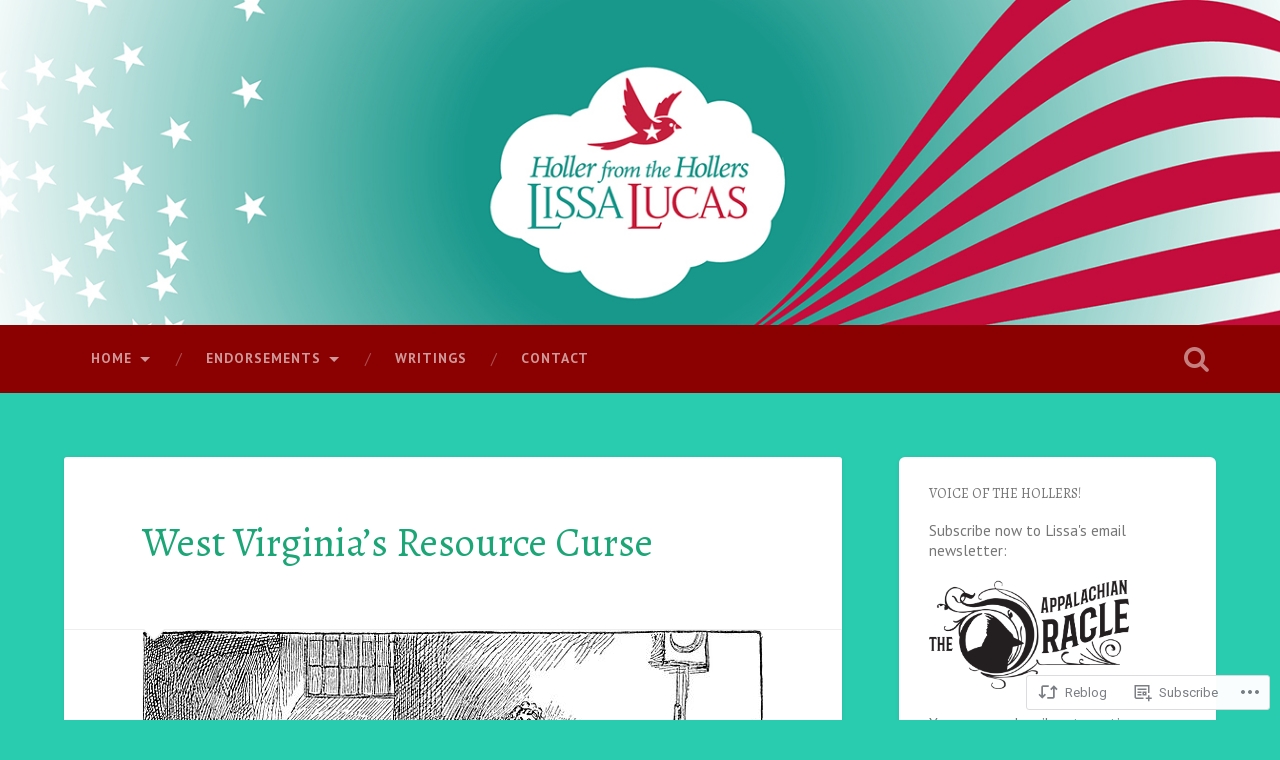

--- FILE ---
content_type: text/css;charset=utf-8
request_url: https://s0.wp.com/?custom-css=1&csblog=7EQtU&cscache=6&csrev=9
body_size: -45
content:
.header .cover{opacity:0}.main-navigation li:hover{background:red !important}.bg-dark{background-color:#8b0000 !important}.header{background-position:50% 50% !important;padding:150px 50px!important}